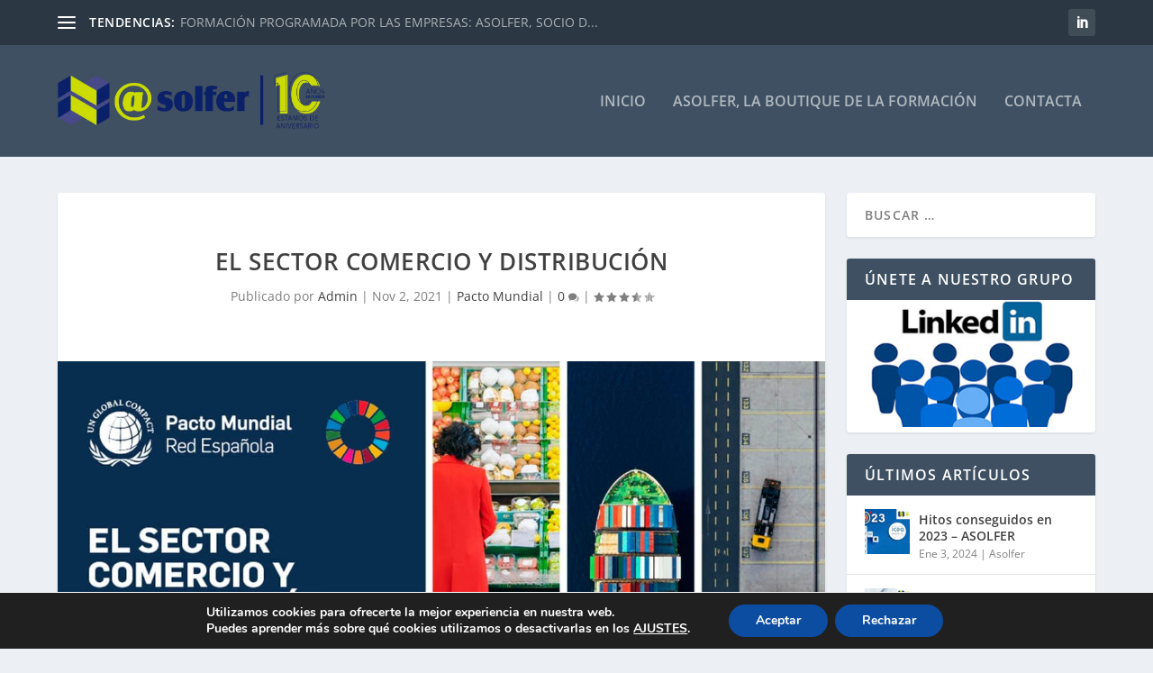

--- FILE ---
content_type: text/css
request_url: https://asolfer.es/blog/wp-content/cache/wpfc-minified/98gvfuel/9y7go.css
body_size: -39
content:
.et_pb_widget.widget_archive select{height:48px}